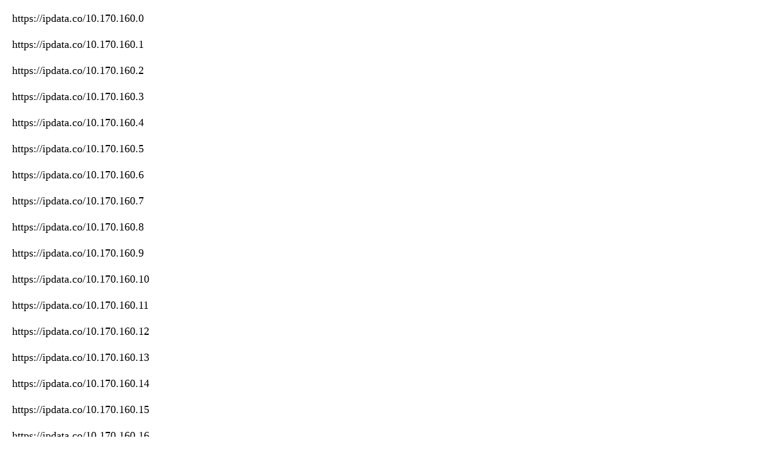

--- FILE ---
content_type: text/html
request_url: https://ipdata.co/sitemap/10.170.160.0/24
body_size: 1840
content:
<!DOCTYPE html>
            <html>
            <head>
                <title>IP sitemap</title>
                <meta name="viewport" content="width=device-width, initial-scale=1.0">
                <style>
                    body {
                        font-size: 18px; /* makes text larger */
                    }
                    td {
                        margin: 10px 0; /* adds vertical margin between table cells */
                    }
                </style>
            </head>
            <body>
                <table>  <tr>
                      <td style="padding: 10px;"><a href="https://ipdata.co/10.170.160.0" style="text-decoration: none; color: #000;">https://ipdata.co/10.170.160.0</a></td>
                    </tr>  <tr>
                      <td style="padding: 10px;"><a href="https://ipdata.co/10.170.160.1" style="text-decoration: none; color: #000;">https://ipdata.co/10.170.160.1</a></td>
                    </tr>  <tr>
                      <td style="padding: 10px;"><a href="https://ipdata.co/10.170.160.2" style="text-decoration: none; color: #000;">https://ipdata.co/10.170.160.2</a></td>
                    </tr>  <tr>
                      <td style="padding: 10px;"><a href="https://ipdata.co/10.170.160.3" style="text-decoration: none; color: #000;">https://ipdata.co/10.170.160.3</a></td>
                    </tr>  <tr>
                      <td style="padding: 10px;"><a href="https://ipdata.co/10.170.160.4" style="text-decoration: none; color: #000;">https://ipdata.co/10.170.160.4</a></td>
                    </tr>  <tr>
                      <td style="padding: 10px;"><a href="https://ipdata.co/10.170.160.5" style="text-decoration: none; color: #000;">https://ipdata.co/10.170.160.5</a></td>
                    </tr>  <tr>
                      <td style="padding: 10px;"><a href="https://ipdata.co/10.170.160.6" style="text-decoration: none; color: #000;">https://ipdata.co/10.170.160.6</a></td>
                    </tr>  <tr>
                      <td style="padding: 10px;"><a href="https://ipdata.co/10.170.160.7" style="text-decoration: none; color: #000;">https://ipdata.co/10.170.160.7</a></td>
                    </tr>  <tr>
                      <td style="padding: 10px;"><a href="https://ipdata.co/10.170.160.8" style="text-decoration: none; color: #000;">https://ipdata.co/10.170.160.8</a></td>
                    </tr>  <tr>
                      <td style="padding: 10px;"><a href="https://ipdata.co/10.170.160.9" style="text-decoration: none; color: #000;">https://ipdata.co/10.170.160.9</a></td>
                    </tr>  <tr>
                      <td style="padding: 10px;"><a href="https://ipdata.co/10.170.160.10" style="text-decoration: none; color: #000;">https://ipdata.co/10.170.160.10</a></td>
                    </tr>  <tr>
                      <td style="padding: 10px;"><a href="https://ipdata.co/10.170.160.11" style="text-decoration: none; color: #000;">https://ipdata.co/10.170.160.11</a></td>
                    </tr>  <tr>
                      <td style="padding: 10px;"><a href="https://ipdata.co/10.170.160.12" style="text-decoration: none; color: #000;">https://ipdata.co/10.170.160.12</a></td>
                    </tr>  <tr>
                      <td style="padding: 10px;"><a href="https://ipdata.co/10.170.160.13" style="text-decoration: none; color: #000;">https://ipdata.co/10.170.160.13</a></td>
                    </tr>  <tr>
                      <td style="padding: 10px;"><a href="https://ipdata.co/10.170.160.14" style="text-decoration: none; color: #000;">https://ipdata.co/10.170.160.14</a></td>
                    </tr>  <tr>
                      <td style="padding: 10px;"><a href="https://ipdata.co/10.170.160.15" style="text-decoration: none; color: #000;">https://ipdata.co/10.170.160.15</a></td>
                    </tr>  <tr>
                      <td style="padding: 10px;"><a href="https://ipdata.co/10.170.160.16" style="text-decoration: none; color: #000;">https://ipdata.co/10.170.160.16</a></td>
                    </tr>  <tr>
                      <td style="padding: 10px;"><a href="https://ipdata.co/10.170.160.17" style="text-decoration: none; color: #000;">https://ipdata.co/10.170.160.17</a></td>
                    </tr>  <tr>
                      <td style="padding: 10px;"><a href="https://ipdata.co/10.170.160.18" style="text-decoration: none; color: #000;">https://ipdata.co/10.170.160.18</a></td>
                    </tr>  <tr>
                      <td style="padding: 10px;"><a href="https://ipdata.co/10.170.160.19" style="text-decoration: none; color: #000;">https://ipdata.co/10.170.160.19</a></td>
                    </tr>  <tr>
                      <td style="padding: 10px;"><a href="https://ipdata.co/10.170.160.20" style="text-decoration: none; color: #000;">https://ipdata.co/10.170.160.20</a></td>
                    </tr>  <tr>
                      <td style="padding: 10px;"><a href="https://ipdata.co/10.170.160.21" style="text-decoration: none; color: #000;">https://ipdata.co/10.170.160.21</a></td>
                    </tr>  <tr>
                      <td style="padding: 10px;"><a href="https://ipdata.co/10.170.160.22" style="text-decoration: none; color: #000;">https://ipdata.co/10.170.160.22</a></td>
                    </tr>  <tr>
                      <td style="padding: 10px;"><a href="https://ipdata.co/10.170.160.23" style="text-decoration: none; color: #000;">https://ipdata.co/10.170.160.23</a></td>
                    </tr>  <tr>
                      <td style="padding: 10px;"><a href="https://ipdata.co/10.170.160.24" style="text-decoration: none; color: #000;">https://ipdata.co/10.170.160.24</a></td>
                    </tr>  <tr>
                      <td style="padding: 10px;"><a href="https://ipdata.co/10.170.160.25" style="text-decoration: none; color: #000;">https://ipdata.co/10.170.160.25</a></td>
                    </tr>  <tr>
                      <td style="padding: 10px;"><a href="https://ipdata.co/10.170.160.26" style="text-decoration: none; color: #000;">https://ipdata.co/10.170.160.26</a></td>
                    </tr>  <tr>
                      <td style="padding: 10px;"><a href="https://ipdata.co/10.170.160.27" style="text-decoration: none; color: #000;">https://ipdata.co/10.170.160.27</a></td>
                    </tr>  <tr>
                      <td style="padding: 10px;"><a href="https://ipdata.co/10.170.160.28" style="text-decoration: none; color: #000;">https://ipdata.co/10.170.160.28</a></td>
                    </tr>  <tr>
                      <td style="padding: 10px;"><a href="https://ipdata.co/10.170.160.29" style="text-decoration: none; color: #000;">https://ipdata.co/10.170.160.29</a></td>
                    </tr>  <tr>
                      <td style="padding: 10px;"><a href="https://ipdata.co/10.170.160.30" style="text-decoration: none; color: #000;">https://ipdata.co/10.170.160.30</a></td>
                    </tr>  <tr>
                      <td style="padding: 10px;"><a href="https://ipdata.co/10.170.160.31" style="text-decoration: none; color: #000;">https://ipdata.co/10.170.160.31</a></td>
                    </tr>  <tr>
                      <td style="padding: 10px;"><a href="https://ipdata.co/10.170.160.32" style="text-decoration: none; color: #000;">https://ipdata.co/10.170.160.32</a></td>
                    </tr>  <tr>
                      <td style="padding: 10px;"><a href="https://ipdata.co/10.170.160.33" style="text-decoration: none; color: #000;">https://ipdata.co/10.170.160.33</a></td>
                    </tr>  <tr>
                      <td style="padding: 10px;"><a href="https://ipdata.co/10.170.160.34" style="text-decoration: none; color: #000;">https://ipdata.co/10.170.160.34</a></td>
                    </tr>  <tr>
                      <td style="padding: 10px;"><a href="https://ipdata.co/10.170.160.35" style="text-decoration: none; color: #000;">https://ipdata.co/10.170.160.35</a></td>
                    </tr>  <tr>
                      <td style="padding: 10px;"><a href="https://ipdata.co/10.170.160.36" style="text-decoration: none; color: #000;">https://ipdata.co/10.170.160.36</a></td>
                    </tr>  <tr>
                      <td style="padding: 10px;"><a href="https://ipdata.co/10.170.160.37" style="text-decoration: none; color: #000;">https://ipdata.co/10.170.160.37</a></td>
                    </tr>  <tr>
                      <td style="padding: 10px;"><a href="https://ipdata.co/10.170.160.38" style="text-decoration: none; color: #000;">https://ipdata.co/10.170.160.38</a></td>
                    </tr>  <tr>
                      <td style="padding: 10px;"><a href="https://ipdata.co/10.170.160.39" style="text-decoration: none; color: #000;">https://ipdata.co/10.170.160.39</a></td>
                    </tr>  <tr>
                      <td style="padding: 10px;"><a href="https://ipdata.co/10.170.160.40" style="text-decoration: none; color: #000;">https://ipdata.co/10.170.160.40</a></td>
                    </tr>  <tr>
                      <td style="padding: 10px;"><a href="https://ipdata.co/10.170.160.41" style="text-decoration: none; color: #000;">https://ipdata.co/10.170.160.41</a></td>
                    </tr>  <tr>
                      <td style="padding: 10px;"><a href="https://ipdata.co/10.170.160.42" style="text-decoration: none; color: #000;">https://ipdata.co/10.170.160.42</a></td>
                    </tr>  <tr>
                      <td style="padding: 10px;"><a href="https://ipdata.co/10.170.160.43" style="text-decoration: none; color: #000;">https://ipdata.co/10.170.160.43</a></td>
                    </tr>  <tr>
                      <td style="padding: 10px;"><a href="https://ipdata.co/10.170.160.44" style="text-decoration: none; color: #000;">https://ipdata.co/10.170.160.44</a></td>
                    </tr>  <tr>
                      <td style="padding: 10px;"><a href="https://ipdata.co/10.170.160.45" style="text-decoration: none; color: #000;">https://ipdata.co/10.170.160.45</a></td>
                    </tr>  <tr>
                      <td style="padding: 10px;"><a href="https://ipdata.co/10.170.160.46" style="text-decoration: none; color: #000;">https://ipdata.co/10.170.160.46</a></td>
                    </tr>  <tr>
                      <td style="padding: 10px;"><a href="https://ipdata.co/10.170.160.47" style="text-decoration: none; color: #000;">https://ipdata.co/10.170.160.47</a></td>
                    </tr>  <tr>
                      <td style="padding: 10px;"><a href="https://ipdata.co/10.170.160.48" style="text-decoration: none; color: #000;">https://ipdata.co/10.170.160.48</a></td>
                    </tr>  <tr>
                      <td style="padding: 10px;"><a href="https://ipdata.co/10.170.160.49" style="text-decoration: none; color: #000;">https://ipdata.co/10.170.160.49</a></td>
                    </tr>  <tr>
                      <td style="padding: 10px;"><a href="https://ipdata.co/10.170.160.50" style="text-decoration: none; color: #000;">https://ipdata.co/10.170.160.50</a></td>
                    </tr>  <tr>
                      <td style="padding: 10px;"><a href="https://ipdata.co/10.170.160.51" style="text-decoration: none; color: #000;">https://ipdata.co/10.170.160.51</a></td>
                    </tr>  <tr>
                      <td style="padding: 10px;"><a href="https://ipdata.co/10.170.160.52" style="text-decoration: none; color: #000;">https://ipdata.co/10.170.160.52</a></td>
                    </tr>  <tr>
                      <td style="padding: 10px;"><a href="https://ipdata.co/10.170.160.53" style="text-decoration: none; color: #000;">https://ipdata.co/10.170.160.53</a></td>
                    </tr>  <tr>
                      <td style="padding: 10px;"><a href="https://ipdata.co/10.170.160.54" style="text-decoration: none; color: #000;">https://ipdata.co/10.170.160.54</a></td>
                    </tr>  <tr>
                      <td style="padding: 10px;"><a href="https://ipdata.co/10.170.160.55" style="text-decoration: none; color: #000;">https://ipdata.co/10.170.160.55</a></td>
                    </tr>  <tr>
                      <td style="padding: 10px;"><a href="https://ipdata.co/10.170.160.56" style="text-decoration: none; color: #000;">https://ipdata.co/10.170.160.56</a></td>
                    </tr>  <tr>
                      <td style="padding: 10px;"><a href="https://ipdata.co/10.170.160.57" style="text-decoration: none; color: #000;">https://ipdata.co/10.170.160.57</a></td>
                    </tr>  <tr>
                      <td style="padding: 10px;"><a href="https://ipdata.co/10.170.160.58" style="text-decoration: none; color: #000;">https://ipdata.co/10.170.160.58</a></td>
                    </tr>  <tr>
                      <td style="padding: 10px;"><a href="https://ipdata.co/10.170.160.59" style="text-decoration: none; color: #000;">https://ipdata.co/10.170.160.59</a></td>
                    </tr>  <tr>
                      <td style="padding: 10px;"><a href="https://ipdata.co/10.170.160.60" style="text-decoration: none; color: #000;">https://ipdata.co/10.170.160.60</a></td>
                    </tr>  <tr>
                      <td style="padding: 10px;"><a href="https://ipdata.co/10.170.160.61" style="text-decoration: none; color: #000;">https://ipdata.co/10.170.160.61</a></td>
                    </tr>  <tr>
                      <td style="padding: 10px;"><a href="https://ipdata.co/10.170.160.62" style="text-decoration: none; color: #000;">https://ipdata.co/10.170.160.62</a></td>
                    </tr>  <tr>
                      <td style="padding: 10px;"><a href="https://ipdata.co/10.170.160.63" style="text-decoration: none; color: #000;">https://ipdata.co/10.170.160.63</a></td>
                    </tr>  <tr>
                      <td style="padding: 10px;"><a href="https://ipdata.co/10.170.160.64" style="text-decoration: none; color: #000;">https://ipdata.co/10.170.160.64</a></td>
                    </tr>  <tr>
                      <td style="padding: 10px;"><a href="https://ipdata.co/10.170.160.65" style="text-decoration: none; color: #000;">https://ipdata.co/10.170.160.65</a></td>
                    </tr>  <tr>
                      <td style="padding: 10px;"><a href="https://ipdata.co/10.170.160.66" style="text-decoration: none; color: #000;">https://ipdata.co/10.170.160.66</a></td>
                    </tr>  <tr>
                      <td style="padding: 10px;"><a href="https://ipdata.co/10.170.160.67" style="text-decoration: none; color: #000;">https://ipdata.co/10.170.160.67</a></td>
                    </tr>  <tr>
                      <td style="padding: 10px;"><a href="https://ipdata.co/10.170.160.68" style="text-decoration: none; color: #000;">https://ipdata.co/10.170.160.68</a></td>
                    </tr>  <tr>
                      <td style="padding: 10px;"><a href="https://ipdata.co/10.170.160.69" style="text-decoration: none; color: #000;">https://ipdata.co/10.170.160.69</a></td>
                    </tr>  <tr>
                      <td style="padding: 10px;"><a href="https://ipdata.co/10.170.160.70" style="text-decoration: none; color: #000;">https://ipdata.co/10.170.160.70</a></td>
                    </tr>  <tr>
                      <td style="padding: 10px;"><a href="https://ipdata.co/10.170.160.71" style="text-decoration: none; color: #000;">https://ipdata.co/10.170.160.71</a></td>
                    </tr>  <tr>
                      <td style="padding: 10px;"><a href="https://ipdata.co/10.170.160.72" style="text-decoration: none; color: #000;">https://ipdata.co/10.170.160.72</a></td>
                    </tr>  <tr>
                      <td style="padding: 10px;"><a href="https://ipdata.co/10.170.160.73" style="text-decoration: none; color: #000;">https://ipdata.co/10.170.160.73</a></td>
                    </tr>  <tr>
                      <td style="padding: 10px;"><a href="https://ipdata.co/10.170.160.74" style="text-decoration: none; color: #000;">https://ipdata.co/10.170.160.74</a></td>
                    </tr>  <tr>
                      <td style="padding: 10px;"><a href="https://ipdata.co/10.170.160.75" style="text-decoration: none; color: #000;">https://ipdata.co/10.170.160.75</a></td>
                    </tr>  <tr>
                      <td style="padding: 10px;"><a href="https://ipdata.co/10.170.160.76" style="text-decoration: none; color: #000;">https://ipdata.co/10.170.160.76</a></td>
                    </tr>  <tr>
                      <td style="padding: 10px;"><a href="https://ipdata.co/10.170.160.77" style="text-decoration: none; color: #000;">https://ipdata.co/10.170.160.77</a></td>
                    </tr>  <tr>
                      <td style="padding: 10px;"><a href="https://ipdata.co/10.170.160.78" style="text-decoration: none; color: #000;">https://ipdata.co/10.170.160.78</a></td>
                    </tr>  <tr>
                      <td style="padding: 10px;"><a href="https://ipdata.co/10.170.160.79" style="text-decoration: none; color: #000;">https://ipdata.co/10.170.160.79</a></td>
                    </tr>  <tr>
                      <td style="padding: 10px;"><a href="https://ipdata.co/10.170.160.80" style="text-decoration: none; color: #000;">https://ipdata.co/10.170.160.80</a></td>
                    </tr>  <tr>
                      <td style="padding: 10px;"><a href="https://ipdata.co/10.170.160.81" style="text-decoration: none; color: #000;">https://ipdata.co/10.170.160.81</a></td>
                    </tr>  <tr>
                      <td style="padding: 10px;"><a href="https://ipdata.co/10.170.160.82" style="text-decoration: none; color: #000;">https://ipdata.co/10.170.160.82</a></td>
                    </tr>  <tr>
                      <td style="padding: 10px;"><a href="https://ipdata.co/10.170.160.83" style="text-decoration: none; color: #000;">https://ipdata.co/10.170.160.83</a></td>
                    </tr>  <tr>
                      <td style="padding: 10px;"><a href="https://ipdata.co/10.170.160.84" style="text-decoration: none; color: #000;">https://ipdata.co/10.170.160.84</a></td>
                    </tr>  <tr>
                      <td style="padding: 10px;"><a href="https://ipdata.co/10.170.160.85" style="text-decoration: none; color: #000;">https://ipdata.co/10.170.160.85</a></td>
                    </tr>  <tr>
                      <td style="padding: 10px;"><a href="https://ipdata.co/10.170.160.86" style="text-decoration: none; color: #000;">https://ipdata.co/10.170.160.86</a></td>
                    </tr>  <tr>
                      <td style="padding: 10px;"><a href="https://ipdata.co/10.170.160.87" style="text-decoration: none; color: #000;">https://ipdata.co/10.170.160.87</a></td>
                    </tr>  <tr>
                      <td style="padding: 10px;"><a href="https://ipdata.co/10.170.160.88" style="text-decoration: none; color: #000;">https://ipdata.co/10.170.160.88</a></td>
                    </tr>  <tr>
                      <td style="padding: 10px;"><a href="https://ipdata.co/10.170.160.89" style="text-decoration: none; color: #000;">https://ipdata.co/10.170.160.89</a></td>
                    </tr>  <tr>
                      <td style="padding: 10px;"><a href="https://ipdata.co/10.170.160.90" style="text-decoration: none; color: #000;">https://ipdata.co/10.170.160.90</a></td>
                    </tr>  <tr>
                      <td style="padding: 10px;"><a href="https://ipdata.co/10.170.160.91" style="text-decoration: none; color: #000;">https://ipdata.co/10.170.160.91</a></td>
                    </tr>  <tr>
                      <td style="padding: 10px;"><a href="https://ipdata.co/10.170.160.92" style="text-decoration: none; color: #000;">https://ipdata.co/10.170.160.92</a></td>
                    </tr>  <tr>
                      <td style="padding: 10px;"><a href="https://ipdata.co/10.170.160.93" style="text-decoration: none; color: #000;">https://ipdata.co/10.170.160.93</a></td>
                    </tr>  <tr>
                      <td style="padding: 10px;"><a href="https://ipdata.co/10.170.160.94" style="text-decoration: none; color: #000;">https://ipdata.co/10.170.160.94</a></td>
                    </tr>  <tr>
                      <td style="padding: 10px;"><a href="https://ipdata.co/10.170.160.95" style="text-decoration: none; color: #000;">https://ipdata.co/10.170.160.95</a></td>
                    </tr>  <tr>
                      <td style="padding: 10px;"><a href="https://ipdata.co/10.170.160.96" style="text-decoration: none; color: #000;">https://ipdata.co/10.170.160.96</a></td>
                    </tr>  <tr>
                      <td style="padding: 10px;"><a href="https://ipdata.co/10.170.160.97" style="text-decoration: none; color: #000;">https://ipdata.co/10.170.160.97</a></td>
                    </tr>  <tr>
                      <td style="padding: 10px;"><a href="https://ipdata.co/10.170.160.98" style="text-decoration: none; color: #000;">https://ipdata.co/10.170.160.98</a></td>
                    </tr>  <tr>
                      <td style="padding: 10px;"><a href="https://ipdata.co/10.170.160.99" style="text-decoration: none; color: #000;">https://ipdata.co/10.170.160.99</a></td>
                    </tr>  <tr>
                      <td style="padding: 10px;"><a href="https://ipdata.co/10.170.160.100" style="text-decoration: none; color: #000;">https://ipdata.co/10.170.160.100</a></td>
                    </tr>  <tr>
                      <td style="padding: 10px;"><a href="https://ipdata.co/10.170.160.101" style="text-decoration: none; color: #000;">https://ipdata.co/10.170.160.101</a></td>
                    </tr>  <tr>
                      <td style="padding: 10px;"><a href="https://ipdata.co/10.170.160.102" style="text-decoration: none; color: #000;">https://ipdata.co/10.170.160.102</a></td>
                    </tr>  <tr>
                      <td style="padding: 10px;"><a href="https://ipdata.co/10.170.160.103" style="text-decoration: none; color: #000;">https://ipdata.co/10.170.160.103</a></td>
                    </tr>  <tr>
                      <td style="padding: 10px;"><a href="https://ipdata.co/10.170.160.104" style="text-decoration: none; color: #000;">https://ipdata.co/10.170.160.104</a></td>
                    </tr>  <tr>
                      <td style="padding: 10px;"><a href="https://ipdata.co/10.170.160.105" style="text-decoration: none; color: #000;">https://ipdata.co/10.170.160.105</a></td>
                    </tr>  <tr>
                      <td style="padding: 10px;"><a href="https://ipdata.co/10.170.160.106" style="text-decoration: none; color: #000;">https://ipdata.co/10.170.160.106</a></td>
                    </tr>  <tr>
                      <td style="padding: 10px;"><a href="https://ipdata.co/10.170.160.107" style="text-decoration: none; color: #000;">https://ipdata.co/10.170.160.107</a></td>
                    </tr>  <tr>
                      <td style="padding: 10px;"><a href="https://ipdata.co/10.170.160.108" style="text-decoration: none; color: #000;">https://ipdata.co/10.170.160.108</a></td>
                    </tr>  <tr>
                      <td style="padding: 10px;"><a href="https://ipdata.co/10.170.160.109" style="text-decoration: none; color: #000;">https://ipdata.co/10.170.160.109</a></td>
                    </tr>  <tr>
                      <td style="padding: 10px;"><a href="https://ipdata.co/10.170.160.110" style="text-decoration: none; color: #000;">https://ipdata.co/10.170.160.110</a></td>
                    </tr>  <tr>
                      <td style="padding: 10px;"><a href="https://ipdata.co/10.170.160.111" style="text-decoration: none; color: #000;">https://ipdata.co/10.170.160.111</a></td>
                    </tr>  <tr>
                      <td style="padding: 10px;"><a href="https://ipdata.co/10.170.160.112" style="text-decoration: none; color: #000;">https://ipdata.co/10.170.160.112</a></td>
                    </tr>  <tr>
                      <td style="padding: 10px;"><a href="https://ipdata.co/10.170.160.113" style="text-decoration: none; color: #000;">https://ipdata.co/10.170.160.113</a></td>
                    </tr>  <tr>
                      <td style="padding: 10px;"><a href="https://ipdata.co/10.170.160.114" style="text-decoration: none; color: #000;">https://ipdata.co/10.170.160.114</a></td>
                    </tr>  <tr>
                      <td style="padding: 10px;"><a href="https://ipdata.co/10.170.160.115" style="text-decoration: none; color: #000;">https://ipdata.co/10.170.160.115</a></td>
                    </tr>  <tr>
                      <td style="padding: 10px;"><a href="https://ipdata.co/10.170.160.116" style="text-decoration: none; color: #000;">https://ipdata.co/10.170.160.116</a></td>
                    </tr>  <tr>
                      <td style="padding: 10px;"><a href="https://ipdata.co/10.170.160.117" style="text-decoration: none; color: #000;">https://ipdata.co/10.170.160.117</a></td>
                    </tr>  <tr>
                      <td style="padding: 10px;"><a href="https://ipdata.co/10.170.160.118" style="text-decoration: none; color: #000;">https://ipdata.co/10.170.160.118</a></td>
                    </tr>  <tr>
                      <td style="padding: 10px;"><a href="https://ipdata.co/10.170.160.119" style="text-decoration: none; color: #000;">https://ipdata.co/10.170.160.119</a></td>
                    </tr>  <tr>
                      <td style="padding: 10px;"><a href="https://ipdata.co/10.170.160.120" style="text-decoration: none; color: #000;">https://ipdata.co/10.170.160.120</a></td>
                    </tr>  <tr>
                      <td style="padding: 10px;"><a href="https://ipdata.co/10.170.160.121" style="text-decoration: none; color: #000;">https://ipdata.co/10.170.160.121</a></td>
                    </tr>  <tr>
                      <td style="padding: 10px;"><a href="https://ipdata.co/10.170.160.122" style="text-decoration: none; color: #000;">https://ipdata.co/10.170.160.122</a></td>
                    </tr>  <tr>
                      <td style="padding: 10px;"><a href="https://ipdata.co/10.170.160.123" style="text-decoration: none; color: #000;">https://ipdata.co/10.170.160.123</a></td>
                    </tr>  <tr>
                      <td style="padding: 10px;"><a href="https://ipdata.co/10.170.160.124" style="text-decoration: none; color: #000;">https://ipdata.co/10.170.160.124</a></td>
                    </tr>  <tr>
                      <td style="padding: 10px;"><a href="https://ipdata.co/10.170.160.125" style="text-decoration: none; color: #000;">https://ipdata.co/10.170.160.125</a></td>
                    </tr>  <tr>
                      <td style="padding: 10px;"><a href="https://ipdata.co/10.170.160.126" style="text-decoration: none; color: #000;">https://ipdata.co/10.170.160.126</a></td>
                    </tr>  <tr>
                      <td style="padding: 10px;"><a href="https://ipdata.co/10.170.160.127" style="text-decoration: none; color: #000;">https://ipdata.co/10.170.160.127</a></td>
                    </tr>  <tr>
                      <td style="padding: 10px;"><a href="https://ipdata.co/10.170.160.128" style="text-decoration: none; color: #000;">https://ipdata.co/10.170.160.128</a></td>
                    </tr>  <tr>
                      <td style="padding: 10px;"><a href="https://ipdata.co/10.170.160.129" style="text-decoration: none; color: #000;">https://ipdata.co/10.170.160.129</a></td>
                    </tr>  <tr>
                      <td style="padding: 10px;"><a href="https://ipdata.co/10.170.160.130" style="text-decoration: none; color: #000;">https://ipdata.co/10.170.160.130</a></td>
                    </tr>  <tr>
                      <td style="padding: 10px;"><a href="https://ipdata.co/10.170.160.131" style="text-decoration: none; color: #000;">https://ipdata.co/10.170.160.131</a></td>
                    </tr>  <tr>
                      <td style="padding: 10px;"><a href="https://ipdata.co/10.170.160.132" style="text-decoration: none; color: #000;">https://ipdata.co/10.170.160.132</a></td>
                    </tr>  <tr>
                      <td style="padding: 10px;"><a href="https://ipdata.co/10.170.160.133" style="text-decoration: none; color: #000;">https://ipdata.co/10.170.160.133</a></td>
                    </tr>  <tr>
                      <td style="padding: 10px;"><a href="https://ipdata.co/10.170.160.134" style="text-decoration: none; color: #000;">https://ipdata.co/10.170.160.134</a></td>
                    </tr>  <tr>
                      <td style="padding: 10px;"><a href="https://ipdata.co/10.170.160.135" style="text-decoration: none; color: #000;">https://ipdata.co/10.170.160.135</a></td>
                    </tr>  <tr>
                      <td style="padding: 10px;"><a href="https://ipdata.co/10.170.160.136" style="text-decoration: none; color: #000;">https://ipdata.co/10.170.160.136</a></td>
                    </tr>  <tr>
                      <td style="padding: 10px;"><a href="https://ipdata.co/10.170.160.137" style="text-decoration: none; color: #000;">https://ipdata.co/10.170.160.137</a></td>
                    </tr>  <tr>
                      <td style="padding: 10px;"><a href="https://ipdata.co/10.170.160.138" style="text-decoration: none; color: #000;">https://ipdata.co/10.170.160.138</a></td>
                    </tr>  <tr>
                      <td style="padding: 10px;"><a href="https://ipdata.co/10.170.160.139" style="text-decoration: none; color: #000;">https://ipdata.co/10.170.160.139</a></td>
                    </tr>  <tr>
                      <td style="padding: 10px;"><a href="https://ipdata.co/10.170.160.140" style="text-decoration: none; color: #000;">https://ipdata.co/10.170.160.140</a></td>
                    </tr>  <tr>
                      <td style="padding: 10px;"><a href="https://ipdata.co/10.170.160.141" style="text-decoration: none; color: #000;">https://ipdata.co/10.170.160.141</a></td>
                    </tr>  <tr>
                      <td style="padding: 10px;"><a href="https://ipdata.co/10.170.160.142" style="text-decoration: none; color: #000;">https://ipdata.co/10.170.160.142</a></td>
                    </tr>  <tr>
                      <td style="padding: 10px;"><a href="https://ipdata.co/10.170.160.143" style="text-decoration: none; color: #000;">https://ipdata.co/10.170.160.143</a></td>
                    </tr>  <tr>
                      <td style="padding: 10px;"><a href="https://ipdata.co/10.170.160.144" style="text-decoration: none; color: #000;">https://ipdata.co/10.170.160.144</a></td>
                    </tr>  <tr>
                      <td style="padding: 10px;"><a href="https://ipdata.co/10.170.160.145" style="text-decoration: none; color: #000;">https://ipdata.co/10.170.160.145</a></td>
                    </tr>  <tr>
                      <td style="padding: 10px;"><a href="https://ipdata.co/10.170.160.146" style="text-decoration: none; color: #000;">https://ipdata.co/10.170.160.146</a></td>
                    </tr>  <tr>
                      <td style="padding: 10px;"><a href="https://ipdata.co/10.170.160.147" style="text-decoration: none; color: #000;">https://ipdata.co/10.170.160.147</a></td>
                    </tr>  <tr>
                      <td style="padding: 10px;"><a href="https://ipdata.co/10.170.160.148" style="text-decoration: none; color: #000;">https://ipdata.co/10.170.160.148</a></td>
                    </tr>  <tr>
                      <td style="padding: 10px;"><a href="https://ipdata.co/10.170.160.149" style="text-decoration: none; color: #000;">https://ipdata.co/10.170.160.149</a></td>
                    </tr>  <tr>
                      <td style="padding: 10px;"><a href="https://ipdata.co/10.170.160.150" style="text-decoration: none; color: #000;">https://ipdata.co/10.170.160.150</a></td>
                    </tr>  <tr>
                      <td style="padding: 10px;"><a href="https://ipdata.co/10.170.160.151" style="text-decoration: none; color: #000;">https://ipdata.co/10.170.160.151</a></td>
                    </tr>  <tr>
                      <td style="padding: 10px;"><a href="https://ipdata.co/10.170.160.152" style="text-decoration: none; color: #000;">https://ipdata.co/10.170.160.152</a></td>
                    </tr>  <tr>
                      <td style="padding: 10px;"><a href="https://ipdata.co/10.170.160.153" style="text-decoration: none; color: #000;">https://ipdata.co/10.170.160.153</a></td>
                    </tr>  <tr>
                      <td style="padding: 10px;"><a href="https://ipdata.co/10.170.160.154" style="text-decoration: none; color: #000;">https://ipdata.co/10.170.160.154</a></td>
                    </tr>  <tr>
                      <td style="padding: 10px;"><a href="https://ipdata.co/10.170.160.155" style="text-decoration: none; color: #000;">https://ipdata.co/10.170.160.155</a></td>
                    </tr>  <tr>
                      <td style="padding: 10px;"><a href="https://ipdata.co/10.170.160.156" style="text-decoration: none; color: #000;">https://ipdata.co/10.170.160.156</a></td>
                    </tr>  <tr>
                      <td style="padding: 10px;"><a href="https://ipdata.co/10.170.160.157" style="text-decoration: none; color: #000;">https://ipdata.co/10.170.160.157</a></td>
                    </tr>  <tr>
                      <td style="padding: 10px;"><a href="https://ipdata.co/10.170.160.158" style="text-decoration: none; color: #000;">https://ipdata.co/10.170.160.158</a></td>
                    </tr>  <tr>
                      <td style="padding: 10px;"><a href="https://ipdata.co/10.170.160.159" style="text-decoration: none; color: #000;">https://ipdata.co/10.170.160.159</a></td>
                    </tr>  <tr>
                      <td style="padding: 10px;"><a href="https://ipdata.co/10.170.160.160" style="text-decoration: none; color: #000;">https://ipdata.co/10.170.160.160</a></td>
                    </tr>  <tr>
                      <td style="padding: 10px;"><a href="https://ipdata.co/10.170.160.161" style="text-decoration: none; color: #000;">https://ipdata.co/10.170.160.161</a></td>
                    </tr>  <tr>
                      <td style="padding: 10px;"><a href="https://ipdata.co/10.170.160.162" style="text-decoration: none; color: #000;">https://ipdata.co/10.170.160.162</a></td>
                    </tr>  <tr>
                      <td style="padding: 10px;"><a href="https://ipdata.co/10.170.160.163" style="text-decoration: none; color: #000;">https://ipdata.co/10.170.160.163</a></td>
                    </tr>  <tr>
                      <td style="padding: 10px;"><a href="https://ipdata.co/10.170.160.164" style="text-decoration: none; color: #000;">https://ipdata.co/10.170.160.164</a></td>
                    </tr>  <tr>
                      <td style="padding: 10px;"><a href="https://ipdata.co/10.170.160.165" style="text-decoration: none; color: #000;">https://ipdata.co/10.170.160.165</a></td>
                    </tr>  <tr>
                      <td style="padding: 10px;"><a href="https://ipdata.co/10.170.160.166" style="text-decoration: none; color: #000;">https://ipdata.co/10.170.160.166</a></td>
                    </tr>  <tr>
                      <td style="padding: 10px;"><a href="https://ipdata.co/10.170.160.167" style="text-decoration: none; color: #000;">https://ipdata.co/10.170.160.167</a></td>
                    </tr>  <tr>
                      <td style="padding: 10px;"><a href="https://ipdata.co/10.170.160.168" style="text-decoration: none; color: #000;">https://ipdata.co/10.170.160.168</a></td>
                    </tr>  <tr>
                      <td style="padding: 10px;"><a href="https://ipdata.co/10.170.160.169" style="text-decoration: none; color: #000;">https://ipdata.co/10.170.160.169</a></td>
                    </tr>  <tr>
                      <td style="padding: 10px;"><a href="https://ipdata.co/10.170.160.170" style="text-decoration: none; color: #000;">https://ipdata.co/10.170.160.170</a></td>
                    </tr>  <tr>
                      <td style="padding: 10px;"><a href="https://ipdata.co/10.170.160.171" style="text-decoration: none; color: #000;">https://ipdata.co/10.170.160.171</a></td>
                    </tr>  <tr>
                      <td style="padding: 10px;"><a href="https://ipdata.co/10.170.160.172" style="text-decoration: none; color: #000;">https://ipdata.co/10.170.160.172</a></td>
                    </tr>  <tr>
                      <td style="padding: 10px;"><a href="https://ipdata.co/10.170.160.173" style="text-decoration: none; color: #000;">https://ipdata.co/10.170.160.173</a></td>
                    </tr>  <tr>
                      <td style="padding: 10px;"><a href="https://ipdata.co/10.170.160.174" style="text-decoration: none; color: #000;">https://ipdata.co/10.170.160.174</a></td>
                    </tr>  <tr>
                      <td style="padding: 10px;"><a href="https://ipdata.co/10.170.160.175" style="text-decoration: none; color: #000;">https://ipdata.co/10.170.160.175</a></td>
                    </tr>  <tr>
                      <td style="padding: 10px;"><a href="https://ipdata.co/10.170.160.176" style="text-decoration: none; color: #000;">https://ipdata.co/10.170.160.176</a></td>
                    </tr>  <tr>
                      <td style="padding: 10px;"><a href="https://ipdata.co/10.170.160.177" style="text-decoration: none; color: #000;">https://ipdata.co/10.170.160.177</a></td>
                    </tr>  <tr>
                      <td style="padding: 10px;"><a href="https://ipdata.co/10.170.160.178" style="text-decoration: none; color: #000;">https://ipdata.co/10.170.160.178</a></td>
                    </tr>  <tr>
                      <td style="padding: 10px;"><a href="https://ipdata.co/10.170.160.179" style="text-decoration: none; color: #000;">https://ipdata.co/10.170.160.179</a></td>
                    </tr>  <tr>
                      <td style="padding: 10px;"><a href="https://ipdata.co/10.170.160.180" style="text-decoration: none; color: #000;">https://ipdata.co/10.170.160.180</a></td>
                    </tr>  <tr>
                      <td style="padding: 10px;"><a href="https://ipdata.co/10.170.160.181" style="text-decoration: none; color: #000;">https://ipdata.co/10.170.160.181</a></td>
                    </tr>  <tr>
                      <td style="padding: 10px;"><a href="https://ipdata.co/10.170.160.182" style="text-decoration: none; color: #000;">https://ipdata.co/10.170.160.182</a></td>
                    </tr>  <tr>
                      <td style="padding: 10px;"><a href="https://ipdata.co/10.170.160.183" style="text-decoration: none; color: #000;">https://ipdata.co/10.170.160.183</a></td>
                    </tr>  <tr>
                      <td style="padding: 10px;"><a href="https://ipdata.co/10.170.160.184" style="text-decoration: none; color: #000;">https://ipdata.co/10.170.160.184</a></td>
                    </tr>  <tr>
                      <td style="padding: 10px;"><a href="https://ipdata.co/10.170.160.185" style="text-decoration: none; color: #000;">https://ipdata.co/10.170.160.185</a></td>
                    </tr>  <tr>
                      <td style="padding: 10px;"><a href="https://ipdata.co/10.170.160.186" style="text-decoration: none; color: #000;">https://ipdata.co/10.170.160.186</a></td>
                    </tr>  <tr>
                      <td style="padding: 10px;"><a href="https://ipdata.co/10.170.160.187" style="text-decoration: none; color: #000;">https://ipdata.co/10.170.160.187</a></td>
                    </tr>  <tr>
                      <td style="padding: 10px;"><a href="https://ipdata.co/10.170.160.188" style="text-decoration: none; color: #000;">https://ipdata.co/10.170.160.188</a></td>
                    </tr>  <tr>
                      <td style="padding: 10px;"><a href="https://ipdata.co/10.170.160.189" style="text-decoration: none; color: #000;">https://ipdata.co/10.170.160.189</a></td>
                    </tr>  <tr>
                      <td style="padding: 10px;"><a href="https://ipdata.co/10.170.160.190" style="text-decoration: none; color: #000;">https://ipdata.co/10.170.160.190</a></td>
                    </tr>  <tr>
                      <td style="padding: 10px;"><a href="https://ipdata.co/10.170.160.191" style="text-decoration: none; color: #000;">https://ipdata.co/10.170.160.191</a></td>
                    </tr>  <tr>
                      <td style="padding: 10px;"><a href="https://ipdata.co/10.170.160.192" style="text-decoration: none; color: #000;">https://ipdata.co/10.170.160.192</a></td>
                    </tr>  <tr>
                      <td style="padding: 10px;"><a href="https://ipdata.co/10.170.160.193" style="text-decoration: none; color: #000;">https://ipdata.co/10.170.160.193</a></td>
                    </tr>  <tr>
                      <td style="padding: 10px;"><a href="https://ipdata.co/10.170.160.194" style="text-decoration: none; color: #000;">https://ipdata.co/10.170.160.194</a></td>
                    </tr>  <tr>
                      <td style="padding: 10px;"><a href="https://ipdata.co/10.170.160.195" style="text-decoration: none; color: #000;">https://ipdata.co/10.170.160.195</a></td>
                    </tr>  <tr>
                      <td style="padding: 10px;"><a href="https://ipdata.co/10.170.160.196" style="text-decoration: none; color: #000;">https://ipdata.co/10.170.160.196</a></td>
                    </tr>  <tr>
                      <td style="padding: 10px;"><a href="https://ipdata.co/10.170.160.197" style="text-decoration: none; color: #000;">https://ipdata.co/10.170.160.197</a></td>
                    </tr>  <tr>
                      <td style="padding: 10px;"><a href="https://ipdata.co/10.170.160.198" style="text-decoration: none; color: #000;">https://ipdata.co/10.170.160.198</a></td>
                    </tr>  <tr>
                      <td style="padding: 10px;"><a href="https://ipdata.co/10.170.160.199" style="text-decoration: none; color: #000;">https://ipdata.co/10.170.160.199</a></td>
                    </tr>  <tr>
                      <td style="padding: 10px;"><a href="https://ipdata.co/10.170.160.200" style="text-decoration: none; color: #000;">https://ipdata.co/10.170.160.200</a></td>
                    </tr>  <tr>
                      <td style="padding: 10px;"><a href="https://ipdata.co/10.170.160.201" style="text-decoration: none; color: #000;">https://ipdata.co/10.170.160.201</a></td>
                    </tr>  <tr>
                      <td style="padding: 10px;"><a href="https://ipdata.co/10.170.160.202" style="text-decoration: none; color: #000;">https://ipdata.co/10.170.160.202</a></td>
                    </tr>  <tr>
                      <td style="padding: 10px;"><a href="https://ipdata.co/10.170.160.203" style="text-decoration: none; color: #000;">https://ipdata.co/10.170.160.203</a></td>
                    </tr>  <tr>
                      <td style="padding: 10px;"><a href="https://ipdata.co/10.170.160.204" style="text-decoration: none; color: #000;">https://ipdata.co/10.170.160.204</a></td>
                    </tr>  <tr>
                      <td style="padding: 10px;"><a href="https://ipdata.co/10.170.160.205" style="text-decoration: none; color: #000;">https://ipdata.co/10.170.160.205</a></td>
                    </tr>  <tr>
                      <td style="padding: 10px;"><a href="https://ipdata.co/10.170.160.206" style="text-decoration: none; color: #000;">https://ipdata.co/10.170.160.206</a></td>
                    </tr>  <tr>
                      <td style="padding: 10px;"><a href="https://ipdata.co/10.170.160.207" style="text-decoration: none; color: #000;">https://ipdata.co/10.170.160.207</a></td>
                    </tr>  <tr>
                      <td style="padding: 10px;"><a href="https://ipdata.co/10.170.160.208" style="text-decoration: none; color: #000;">https://ipdata.co/10.170.160.208</a></td>
                    </tr>  <tr>
                      <td style="padding: 10px;"><a href="https://ipdata.co/10.170.160.209" style="text-decoration: none; color: #000;">https://ipdata.co/10.170.160.209</a></td>
                    </tr>  <tr>
                      <td style="padding: 10px;"><a href="https://ipdata.co/10.170.160.210" style="text-decoration: none; color: #000;">https://ipdata.co/10.170.160.210</a></td>
                    </tr>  <tr>
                      <td style="padding: 10px;"><a href="https://ipdata.co/10.170.160.211" style="text-decoration: none; color: #000;">https://ipdata.co/10.170.160.211</a></td>
                    </tr>  <tr>
                      <td style="padding: 10px;"><a href="https://ipdata.co/10.170.160.212" style="text-decoration: none; color: #000;">https://ipdata.co/10.170.160.212</a></td>
                    </tr>  <tr>
                      <td style="padding: 10px;"><a href="https://ipdata.co/10.170.160.213" style="text-decoration: none; color: #000;">https://ipdata.co/10.170.160.213</a></td>
                    </tr>  <tr>
                      <td style="padding: 10px;"><a href="https://ipdata.co/10.170.160.214" style="text-decoration: none; color: #000;">https://ipdata.co/10.170.160.214</a></td>
                    </tr>  <tr>
                      <td style="padding: 10px;"><a href="https://ipdata.co/10.170.160.215" style="text-decoration: none; color: #000;">https://ipdata.co/10.170.160.215</a></td>
                    </tr>  <tr>
                      <td style="padding: 10px;"><a href="https://ipdata.co/10.170.160.216" style="text-decoration: none; color: #000;">https://ipdata.co/10.170.160.216</a></td>
                    </tr>  <tr>
                      <td style="padding: 10px;"><a href="https://ipdata.co/10.170.160.217" style="text-decoration: none; color: #000;">https://ipdata.co/10.170.160.217</a></td>
                    </tr>  <tr>
                      <td style="padding: 10px;"><a href="https://ipdata.co/10.170.160.218" style="text-decoration: none; color: #000;">https://ipdata.co/10.170.160.218</a></td>
                    </tr>  <tr>
                      <td style="padding: 10px;"><a href="https://ipdata.co/10.170.160.219" style="text-decoration: none; color: #000;">https://ipdata.co/10.170.160.219</a></td>
                    </tr>  <tr>
                      <td style="padding: 10px;"><a href="https://ipdata.co/10.170.160.220" style="text-decoration: none; color: #000;">https://ipdata.co/10.170.160.220</a></td>
                    </tr>  <tr>
                      <td style="padding: 10px;"><a href="https://ipdata.co/10.170.160.221" style="text-decoration: none; color: #000;">https://ipdata.co/10.170.160.221</a></td>
                    </tr>  <tr>
                      <td style="padding: 10px;"><a href="https://ipdata.co/10.170.160.222" style="text-decoration: none; color: #000;">https://ipdata.co/10.170.160.222</a></td>
                    </tr>  <tr>
                      <td style="padding: 10px;"><a href="https://ipdata.co/10.170.160.223" style="text-decoration: none; color: #000;">https://ipdata.co/10.170.160.223</a></td>
                    </tr>  <tr>
                      <td style="padding: 10px;"><a href="https://ipdata.co/10.170.160.224" style="text-decoration: none; color: #000;">https://ipdata.co/10.170.160.224</a></td>
                    </tr>  <tr>
                      <td style="padding: 10px;"><a href="https://ipdata.co/10.170.160.225" style="text-decoration: none; color: #000;">https://ipdata.co/10.170.160.225</a></td>
                    </tr>  <tr>
                      <td style="padding: 10px;"><a href="https://ipdata.co/10.170.160.226" style="text-decoration: none; color: #000;">https://ipdata.co/10.170.160.226</a></td>
                    </tr>  <tr>
                      <td style="padding: 10px;"><a href="https://ipdata.co/10.170.160.227" style="text-decoration: none; color: #000;">https://ipdata.co/10.170.160.227</a></td>
                    </tr>  <tr>
                      <td style="padding: 10px;"><a href="https://ipdata.co/10.170.160.228" style="text-decoration: none; color: #000;">https://ipdata.co/10.170.160.228</a></td>
                    </tr>  <tr>
                      <td style="padding: 10px;"><a href="https://ipdata.co/10.170.160.229" style="text-decoration: none; color: #000;">https://ipdata.co/10.170.160.229</a></td>
                    </tr>  <tr>
                      <td style="padding: 10px;"><a href="https://ipdata.co/10.170.160.230" style="text-decoration: none; color: #000;">https://ipdata.co/10.170.160.230</a></td>
                    </tr>  <tr>
                      <td style="padding: 10px;"><a href="https://ipdata.co/10.170.160.231" style="text-decoration: none; color: #000;">https://ipdata.co/10.170.160.231</a></td>
                    </tr>  <tr>
                      <td style="padding: 10px;"><a href="https://ipdata.co/10.170.160.232" style="text-decoration: none; color: #000;">https://ipdata.co/10.170.160.232</a></td>
                    </tr>  <tr>
                      <td style="padding: 10px;"><a href="https://ipdata.co/10.170.160.233" style="text-decoration: none; color: #000;">https://ipdata.co/10.170.160.233</a></td>
                    </tr>  <tr>
                      <td style="padding: 10px;"><a href="https://ipdata.co/10.170.160.234" style="text-decoration: none; color: #000;">https://ipdata.co/10.170.160.234</a></td>
                    </tr>  <tr>
                      <td style="padding: 10px;"><a href="https://ipdata.co/10.170.160.235" style="text-decoration: none; color: #000;">https://ipdata.co/10.170.160.235</a></td>
                    </tr>  <tr>
                      <td style="padding: 10px;"><a href="https://ipdata.co/10.170.160.236" style="text-decoration: none; color: #000;">https://ipdata.co/10.170.160.236</a></td>
                    </tr>  <tr>
                      <td style="padding: 10px;"><a href="https://ipdata.co/10.170.160.237" style="text-decoration: none; color: #000;">https://ipdata.co/10.170.160.237</a></td>
                    </tr>  <tr>
                      <td style="padding: 10px;"><a href="https://ipdata.co/10.170.160.238" style="text-decoration: none; color: #000;">https://ipdata.co/10.170.160.238</a></td>
                    </tr>  <tr>
                      <td style="padding: 10px;"><a href="https://ipdata.co/10.170.160.239" style="text-decoration: none; color: #000;">https://ipdata.co/10.170.160.239</a></td>
                    </tr>  <tr>
                      <td style="padding: 10px;"><a href="https://ipdata.co/10.170.160.240" style="text-decoration: none; color: #000;">https://ipdata.co/10.170.160.240</a></td>
                    </tr>  <tr>
                      <td style="padding: 10px;"><a href="https://ipdata.co/10.170.160.241" style="text-decoration: none; color: #000;">https://ipdata.co/10.170.160.241</a></td>
                    </tr>  <tr>
                      <td style="padding: 10px;"><a href="https://ipdata.co/10.170.160.242" style="text-decoration: none; color: #000;">https://ipdata.co/10.170.160.242</a></td>
                    </tr>  <tr>
                      <td style="padding: 10px;"><a href="https://ipdata.co/10.170.160.243" style="text-decoration: none; color: #000;">https://ipdata.co/10.170.160.243</a></td>
                    </tr>  <tr>
                      <td style="padding: 10px;"><a href="https://ipdata.co/10.170.160.244" style="text-decoration: none; color: #000;">https://ipdata.co/10.170.160.244</a></td>
                    </tr>  <tr>
                      <td style="padding: 10px;"><a href="https://ipdata.co/10.170.160.245" style="text-decoration: none; color: #000;">https://ipdata.co/10.170.160.245</a></td>
                    </tr>  <tr>
                      <td style="padding: 10px;"><a href="https://ipdata.co/10.170.160.246" style="text-decoration: none; color: #000;">https://ipdata.co/10.170.160.246</a></td>
                    </tr>  <tr>
                      <td style="padding: 10px;"><a href="https://ipdata.co/10.170.160.247" style="text-decoration: none; color: #000;">https://ipdata.co/10.170.160.247</a></td>
                    </tr>  <tr>
                      <td style="padding: 10px;"><a href="https://ipdata.co/10.170.160.248" style="text-decoration: none; color: #000;">https://ipdata.co/10.170.160.248</a></td>
                    </tr>  <tr>
                      <td style="padding: 10px;"><a href="https://ipdata.co/10.170.160.249" style="text-decoration: none; color: #000;">https://ipdata.co/10.170.160.249</a></td>
                    </tr>  <tr>
                      <td style="padding: 10px;"><a href="https://ipdata.co/10.170.160.250" style="text-decoration: none; color: #000;">https://ipdata.co/10.170.160.250</a></td>
                    </tr>  <tr>
                      <td style="padding: 10px;"><a href="https://ipdata.co/10.170.160.251" style="text-decoration: none; color: #000;">https://ipdata.co/10.170.160.251</a></td>
                    </tr>  <tr>
                      <td style="padding: 10px;"><a href="https://ipdata.co/10.170.160.252" style="text-decoration: none; color: #000;">https://ipdata.co/10.170.160.252</a></td>
                    </tr>  <tr>
                      <td style="padding: 10px;"><a href="https://ipdata.co/10.170.160.253" style="text-decoration: none; color: #000;">https://ipdata.co/10.170.160.253</a></td>
                    </tr>  <tr>
                      <td style="padding: 10px;"><a href="https://ipdata.co/10.170.160.254" style="text-decoration: none; color: #000;">https://ipdata.co/10.170.160.254</a></td>
                    </tr>  <tr>
                      <td style="padding: 10px;"><a href="https://ipdata.co/10.170.160.255" style="text-decoration: none; color: #000;">https://ipdata.co/10.170.160.255</a></td>
                    </tr></table>
                  </body>
                  </html>